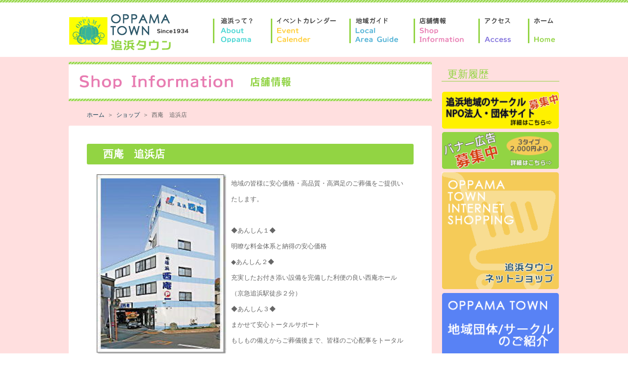

--- FILE ---
content_type: text/html
request_url: http://www.oppama-town.com/shopinformation/0468690024/
body_size: 3328
content:
<!DOCTYPE HTML>
<html>
<head>
<meta http-equiv="Content-Type" content="text/html; charset=UTF-8" />
<meta name="author" content="おっぱまタウン｜神奈川県横須賀市追浜地区タウン情報サイト" />
<meta name="keywords" content="横須賀市,横須賀,追浜,おっぱま,商盛会,商店街,おっぱまタウン,追浜タウン,追浜こみゅに亭,こみゅに亭カフェ,追浜ワイナリー,おっぱまワイン,追浜ワイン" />
<meta name="description" content="神奈川県横須賀市追浜地区のタウン情報サイトです。「横須賀おっぱまワイン」のネット販売も行っています" />
<meta name="viewport" content="width=device-width,initial-scale=1">
<title>おっぱまタウン｜神奈川県横須賀市追浜地区タウン情報サイト</title>
<link rel="stylesheet" media="all" href="https://oppama-town.com/styles.css" type="text/css" />
<link rel="stylesheet" type="text/css" media="all" href="https://oppama-town.com/stylebasic.css">
<link rel="alternate" type="application/atom+xml" title="Recent Entries" href="https://oppama-town.com/atom.xml" />
<script type="text/javascript" src="https://oppama-town.com/mt.js"></script>
<script type="text/javascript" src="https://oppama-town.com/js/changeimg.js"></script>
<script type="text/javascript" src="https://ajax.googleapis.com/ajax/libs/jquery/1.8.1/jquery.min.js"></script>
<script type="text/javascript" src="https://oppama-town.com/js/mailform.js"></script>
<script type="text/javascript" src="https://oppama-town.com/js/pagetop2.js"></script>
<script type="text/javascript" src="https://oppama-town.com/js/jquery.matchHeight.js"></script>
<!--[if lt IE 9]>
<script src="http://ie7-js.googlecode.com/svn/version/2.1(beta4)/IE9.js"></script>
<script src="https://oppama-town.com/js/html5shiv.js"></script>
<script src="https://oppama-town.com/js/mediaqueries.js"></script>
<script src="https://oppama-town.com/js/respond.js"></script>
<![endif]-->
<script src="https://oppama-town.com/js/jquery.fs.naver.js"></script>
<script type="text/javascript">
$(function(){
$('.js-matchHeight').matchHeight();
 });

$(function(){
$("nav").naver({
animated: true, //メニュー表示に動きを付けるか
labelClosed: "メニュー", //メニューが閉じている時の見出し
labelOpen: "閉じる" //メニューが開いている時の見出し
 });
});

</script>

</head>

<body>
<div id="header" class="clearfix">
<div id="headerlogo"><a href="https://oppama-town.com/"><img src="https://oppama-town.com/img/images/menu_01.png" width="100%" class="mobilelogo"  alt="追浜タウン" /></a></div>
<!-- ロゴ -->


<div id="headerin">

<ul id="topmiddlemenu">
<li class="topmiddlemenu1"><a href="https://oppama-town.com/"><img src="https://oppama-town.com/img/images/menu_01.png" width="100%"  alt="追浜タウン" /></a></li>
<li class="topmiddlemenu2"><a href="https://oppama-town.com/oppama.html"><img src="https://oppama-town.com/img/images/menu_02.png" width="100%"  alt="追浜って？" /></a></li>
<li class="topmiddlemenu3"><a href="https://oppama-town.com/calender/"><img src="https://oppama-town.com/img/images/menu_03.png" width="100%"  alt="イベントカレンダー" /></a></li>
<li class="topmiddlemenu4"><a href="https://oppama-town.com/guide/"><img src="https://oppama-town.com/img/images/menu_04.png" width="100%"  alt="地域ガイド" /></a></li>
<li class="topmiddlemenu5"><a href="https://oppama-town.com/shop/"><img src="https://oppama-town.com/img/images/menu_05.png" width="100%"  alt="店舗情報" /></a></li>
<li class="topmiddlemenu6"><a href="https://oppama-town.com/access.html"><img src="https://oppama-town.com/img/images/menu_06.png" width="100%"  alt="アクセス" /></a></li>
<li class="topmiddlemenu7"><a href="https://oppama-town.com/"><img src="https://oppama-town.com/img/images/menu_07.png" width="100%"  alt="ホーム" /></a></li>
</ul>


</div>
<!-- end　headertbl02 -->
</div>
<div id="main" class="clearfix">

<div id="menubackgroundformobile">
<div id="mainmenuformobile" class="clearfix">
<nav>
<ul class="naviul">
<li><i class="fa fa-chevron-circle-right"></i><a href="https://oppama-town.com/">ホーム</a></li>
<li><i class="fa fa-chevron-circle-right"></i><a href="https://oppama-town.com/oppama.html">追浜って？</a></li>
<li><i class="fa fa-chevron-circle-right"></i><a href="https://oppama-town.com/calender/">イベントカレンダー</a></li>
<li><i class="fa fa-chevron-circle-right"></i><a href="https://oppama-town.com/guide/">地域ガイド</a></li>
<li><i class="fa fa-chevron-circle-right"></i><a href="https://oppama-town.com/shop/">店舗情報</a></li>
<li><i class="fa fa-chevron-circle-right"></i><a href="https://oppama-town.com/access.html">アクセス</a></li>
</ul>
</nav>
</div></div>

<div class="contents" class="clearfix">
<div id="maincontentsleft">
<img src="https://www.oppama-town.com/shopinformation/img/title-shopinformation.png" width="100%"  alt="店舗情報" /><br />

<div class="pankuzubg">
<div class="pankuzulist"><a href="http://www.oppama-town.com/">ホーム</a>&nbsp;&nbsp;＞&nbsp;&nbsp;<a href="https://www.oppama-town.com/shopinformation/0468690024/">ショップ</a>&nbsp;&nbsp;＞&nbsp;&nbsp;西庵　追浜店</div></div><!-- パンくずここまで -->
<div id="leftwaku">
<h2>西庵　追浜店</h2>



<div class="shopsetsumei">

<img src="https://www.oppama-town.com/shopinformation/0468690024/images/8690024_1.jpg" alt="基本情報" class="imagewidth264" width="50%" />

<span class="fontshopmaintext">
<p><span>地域の皆様に安心価格・高品質・高満足のご葬儀をご提供いたします。</span><br /><br /><span>◆あんしん１◆</span><br /><span>明瞭な料金体系と納得の安心価格</span><br /><span>◆あんしん２◆ </span><br /><span>充実したお付き添い設備を完備した利便の良い西庵ホール　（京急追浜駅徒歩２分）</span><br /><span>◆あんしん３◆</span><br /><span>まかせて安心トータルサポート</span><br /><span>もしもの備えからご葬儀後まで、皆様のご心配事をトータルにサポートいたします。</span><br /><br /><span>常時、ご相談、ご見学承っております。</span><br /><br /><span>ISO9001　品質保証の国際規格認証取得</span><br /><span>神奈川県個人情報取扱業務登録済</span><br /><span>「守ります。あなたの情報」</span></p>
<p><span><img alt="8690024_2.jpg" src="/shopinformation/0468690024/images/8690024_2.jpg" width="213" height="163" class="mt-image-none" spfieldtype="null" /><img alt="8690024_3.jpg" src="/shopinformation/0468690024/images/8690024_3.jpg" width="213" height="163" class="mt-image-none" spfieldtype="null" /></span></p>
</span>
</div><br />
<span class="fonttitle1">店舗情報</span><br />
<table class="shoptable" cellpadding="0" cellspacing="0">
<tr><td class="shoptableleft">営業時間</td><td>24時間</td></tr>
<tr><td class="shoptableleft">定休日</td><td>無休</td></tr>
<tr><td class="shoptableleft">駐車場</td><td>17台</td></tr>



<tr><td class="shoptableleft">住所</td><td>神奈川県横須賀市追浜本町1-14-2</td></tr>
<tr><td class="shoptableleft">電話番号</td><td>046-869-0024</td></tr>
<tr><td class="shoptableleft">ＦＡＸ番号</td><td>046-869-0124</td></tr>
<tr><td class="shoptableleft">ホームページ</td><td><a href="http://www.saian.co.jp/" rel="window">http://www.saian.co.jp/</a></td></tr>
<tr><td class="shoptableleft">お問い合せ e-mail</td><td><a href="mailto:garasu.art.toc@nifty.com" rel="window">anshin@saian.co.jp</a></td></tr>
</table>
<br />

<div class="shopsetsumei">

</div>


</div><!-- leftwaku -->
</div><!-- end maincontentsleft -->
<div id="maincontentsright">
<span class="fonttitle1">更新履歴</span><br />
<div class="eachmenu">

</div>

<ul id="banaul">
<li><a href="https://oppama-town.com/groupbosyu.html"><img src="https://oppama-town.com/img/bana-gpboshu.png" alt="バナー広告募集中" width="100%" /></a></li>
<li><a href="https://oppama-town.com/banaboshu.html"><img src="https://oppama-town.com/img/bana-boshu.png" alt="バナー広告募集中" width="100%" /></a></li>
<li><a href="https://oppama-town.com/shopping/"><img src="https://oppama-town.com/img/bana-netshop.png" alt="追浜タウンネットショップ" width="100%" /></a></li>
<li><a href="https://oppama-town.com/group.html"><img src="https://oppama-town.com/img/bana-grp.png" alt="団体紹介" width="100%" /></a></li>
<li><a href="https://oppama-town.com/comunitei/"><img src="https://oppama-town.com/img/bana-comunity.png" alt="コミュニ亭" width="100%" /></a></li>
<li><a href="https://oppama-town.com/wine/"><img src="https://oppama-town.com/img/bana-wine.png" alt="追浜ワイン" width="100%" /></a></li>

</div><!-- end maincontentsright -->
</div><!-- end contents -->
</div>

<div id="footer" class="clearfix">
<div id="footerin">
<a href="https://oppama-town.com/letter/">おっぱま便り</a>　｜　<a href="https://oppama-town.com/event/">イベント</a>　｜　<a href="https://oppama-town.com/update/">お知らせ</a>　｜　<a href="https://oppama-town.com/access.html">アクセス</a>　｜　<a href="https://oppama-town.com/calender/">年間イベントカレンダー</a><br />
<a href="https://oppama-town.com/oppama.html">追浜って？</a>　｜　<a href="https://oppama-town.com/guide/">地域ガイド</a>　｜　<a href="https://oppama-town.com/shop/">店舗情報</a>　｜　<a href="https://oppama-town.com/shopping/">ネットショップ</a><br />
<a href="https://oppama-town.com/wine/">おっぱまワイン</a>　｜　<a href="https://oppama-town.com/comunitei/">こみゅに亭カフェ</a>　｜<a href="https://oppama-town.com/member/">追浜商盛会会員専用</a>　｜　<a href="https://oppama-town.com/links/">リンク</a></div>
</div>
<!-- end フッター -->
<div id="footer2">
<img src="https://oppama-town.com/img/logo2.png" width="100%" class="logobottom" /><br />
Copyright&copy;2016.Oppama Town All Rights Reserved. Designed by <a href="http://bluediamond.jp" target="_blank">BlueDiamond</a></div>
<!-- ページアップ -->
<div id="tothepagetop" class="clearfix"><a href="#header"><img src="https://oppama-town.com/img/pagetop_off.png" width="50" height="50" alt="ページの上に戻る" /></a></div>

<script type="text/javascript" src="https://oppama-town.com/newdate.js"></script>
</body></html>


--- FILE ---
content_type: text/css
request_url: https://oppama-town.com/styles.css
body_size: 646
content:
@charset "utf-8";
/* =======================================

	 CSS 
	
	 (C)Blue Diamond.

 ======================================= */

@import "stylebasic.css";
@import "stylemobile.css";

ul.nendo {
margin: 0;
padding: 0;
list-style-type: none;
}

ul.nendo li {
float: left;
width: 8em;
margin-right: 5px;
padding: 2px;
border: 1px #ffb366 solid;
background-color: #fffdee;
text-align: center;
}
.clear { clear:both; }  

.red{
color:red;
}

.movie-wrap {
    position: relative;
    padding-bottom: 56.25%;
    padding-top: 30px;
    height: 0;
    overflow: hidden;
text-indent:100%;
white-space:nowrap;
overflow:hidden;
}
 
.movie-wrap iframe {
    position: absolute;
    top: 0;
    left: 0;
    width: 100%;
    height: 100%;
}

--- FILE ---
content_type: text/css
request_url: https://oppama-town.com/stylebasic.css
body_size: 4457
content:
@charset "utf-8";
/* =======================================

	 CSS 
	
	 (C)Blue Diamond.

 ======================================= */

@media print, screen and (min-width: 640px){

.new{
display:none;
}

/*----メイン----*/
html{  
    margin: 0;  
    padding: 0;  
    height: 100%;  
}  


body {
	color:#000000;
	background-color:#ffffff;
	font-size:13px;
	margin-top:0px;
	margin-bottom:0px;
	margin-right:auto;
	margin-left:auto;
	text-align:center;
	font-family: verdana, "ヒラギノ角ゴ Pro W3", "Hiragino Kaku Gothic Pro", "ＭＳ Ｐゴシック", "MS PGothic",Sans-Serif;
	background:url("img/bg-top.png") repeat-x center top;
	}
			
a:link {	color:#124053;
	text-decoration: none;
	}

a:visited {color: #2c5769; 
	text-decoration: none;
	}
a:active {color: color:#f5e71f;
	 text-decoration: none;
	 }
a:hover	{color: #f5e71f;
	text-decoration: none;
	}
img{
	border:0;
	}
img a{
	border:0;
	}
body a:hover img{
	opacity: 0.7;
	 filter: alpha(opacity=70);
	 -ms-filter: "alpha(opacity=70)";	
	}

/*--ヘッダー--*/
#header{
	display:block;
	text-align:center;
	margin-right:auto;
	margin-left:auto;
	padding:0px;
	margin-top:0px;
	}

/*-- ヘッダーロゴ --*/
#headerlogo{
	visibility:hidden;
	height:0;width:0;
	}
#headerin{
	clear:both;
	display:block;
	max-width:1000px;
	width:80%;
	margin-right:auto;
	margin-left:auto;
	margin-top:1%;
	margin-botom:1%;
	}
ul#topmiddlemenu{
	display:inline;
	max-width:1000px;
	width:100%;
	list-style-type:none;
	marker-offset:0px;
	margin-right:auto;
	margin-left:auto;
	padding:0px;
	}
ul#topmiddlemenu li.topmiddlemenu1{
	float:left;
	display:block;
	width:29%;margin:0%;padding:0px;
	}
ul#topmiddlemenu li.topmiddlemenu2{
	float:left;
	display:block;
	width:12%;margin:0%;padding:0px;
	}
ul#topmiddlemenu li.topmiddlemenu3{
	float:left;
	display:block;
	width:16%;margin:0%;padding:0px;
	}
ul#topmiddlemenu li.topmiddlemenu4{
	float:left;
	display:block;
	width:13%;margin:0%;padding:0px;
	}
ul#topmiddlemenu li.topmiddlemenu5{
	float:left;
	display:block;
	width:13.5%;margin:0%;padding:0px;
	}
ul#topmiddlemenu li.topmiddlemenu6{
	float:left;
	display:block;
	width:10%;margin:0%;padding:0px;
	}
ul#topmiddlemenu li.topmiddlemenu7{
	float:left;
	display:block;
	width:6.5%;margin:0%;padding:0px;
	}

/*-- メインイメージ --*/
/*-- WideSlider --*/		 
#container {
	clear:both;
	width: 100%;
	text-align: center;
	overflow:hidden;
	}

.wideslider {
    width: 100%;
    text-align: left;
	margin: 0px;
	padding: 0px;
    position: relative;
    overflow: hidden;
}
 
.wideslider ul,
.wideslider ul li {
    float: left;
    display: inline;
    overflow: hidden;
	margin: 0px;
	padding: 0px;
}
 
.wideslider ul li img {
    width: 100%;
    display: none;
	margin: 0px;
	padding: 0px;
    overflow: hidden;
}
 
.wideslider_base {
    top: 0;
    position: absolute;
}
.wideslider_wrap {
    top: 0;
    position: absolute;
    overflow: hidden;
 
}
.slider_prev,
.slider_next {
    top: 0;
    overflow: hidden;
    position: absolute;
    z-index: 100;
    cursor: pointer;
}
.slider_prev {background: #fff url(img/prev.jpg) no-repeat right center;}
.slider_next {background: #fff url(img/next.jpg) no-repeat left center;}
 
.pagination {
	top:auto;
    bottom: 30px;
    left: 0;
    width: 100%;
    height: 10px;
    text-align: center;
    position: absolute;
    z-index: 200;
}
 
.pagination a {
    margin: 0 5px;
    width: 10px;
    height: 10px;
    display: inline-block;
    overflow: hidden;
    background: #ffffff;
	border-radius: 5px;		/* CSS3草案 */
	-webkit-border-radius: 5px;	/* Safari,Google Chrome用 */
	-moz-border-radius: 5px;	/* Firefox用 */
	}
.pagination a.active {
    filter:alpha(opacity=100)!important;
    -moz-opacity: 1!important;
    opacity: 1!important;
}
 
 
/* =======================================
    ClearFixElements
======================================= */
.wideslider ul:after {
    content: ".";
    height: 0;
    clear: both;
    display: block;
    visibility: hidden;
	}
 
.wideslider ul {
    display: inline-block;
    overflow: hidden;
}
/*----- For Mobile  ----*/
#menubackgroundformobile{
	visibility:hidden;
	width:0px;height:0px;
	padding:0px;
	margin:0px;
	}
#mainmenuformobile{
	visibility:hidden;
	width:0px;height:0px;
	display:inline;
	text-align:center;
	margin:0px;
	padding:0px;
	}
ul#topmainmenuformobile{
	visibility:hidden;
	width:0px;height:0px;
	display:inline;
	list-style-type:none;
	marker-offset:0px;
	margin:0px;
	padding:0px;
	}
ul#topmainmenuformobile li{
	visibility:hidden;
	width:0px;height:0px;
	display:block;
	margin:0px;
	padding:0px;
	}
nav{
	visibility:hidden;
	width:0px;height:0px;
	}
/*-- メインイメージ --*/

#main{
	clear:both;
	width:100%;
	text-align:center;
	margin-top:0px;
	margin-right:auto;
	margin-left:auto;
	margin-bottom:0px;
	padding: 0px;
	border:0px;overflow:hidden;
	/*--background:#fcf7eb;--*/
	background:#ffdfdf;
	}
	
/*-- コンテンツ --*/
.contents{
	clear:both;
	display:block;
	max-width:1000px;
	width:80%;
	text-align:left;
	margin-right:auto;
	margin-left:auto;
	margin-top:0px;
	margin-bottom:0px;
	padding:0px;overflow:hidden;
	}

#maincontentsleft{
	float:left;
	display:block;
	width: 74%;
	margin:1% 1% 1% 0%;
	padding:0%;
	text-align:center;
	font-size:13px;
	line-height:2;
	}

#maincontentsright{
	float:right;
	width:24%;
	margin:1% 0%;
	padding:0%;
	text-align:center;
	min-width:180px;
	}

/*-- トップページコンテンツcenter&right --*/
ul#banaul{
	display:inline;
	width:100%;
	list-style-type:none;
	marker-offset:0px;
	margin-right:auto;
	margin-left:auto;
	padding:0px;
	}
ul#banaul li{
	width:100%;
	display:block;
	margin-bottom:1%;
	padding:0px;
	}
	
.item{
	float:left;
	display:block;
	width: 31%;
	margin:1%;
	border:solid 1px #cccccc;
	background:#ffffff;
	border-radius: 3px;
	-webkit-border-radius: 3px;
	-moz-border-radius: 3px;
  }
.shop1{
	margin:2%;
	text-align:left;
	}
.shoptitle{
	font-size:16px;
	color:#999999;
	text-align:left;
	margin:1%;
	font-family:"bokutachi";
	}
.shopsetsumei{
	line-height:2;
	margin:1%;
	color:#666666;
	}
.shopshousai{
	float:right;
	background:#92d443;
	color:#ffffff;
	padding:1px 4px;
	border-radius: 3px;
	-webkit-border-radius: 3px;
	-moz-border-radius: 3px;
	margin:1%;
	}
 a:hover .shopshousai{
	float:right;
	background:#f5e71f;
	color:#ffffff;
	padding:1px 4px;
	border-radius: 3px;
	-webkit-border-radius: 3px;
	-moz-border-radius: 3px;
	margin:1%;
	}
.shopkensaku{
	float:left;
	width:48%;
	margin:0.5% 1%;
	}
#shopkensakuwaku{
	clear:both;
	display:block;
	overflow:hidden;
	}
#topwaku{
	clear:both;
	display:block;
	margin-bottom:2%;
	}
.item2{
	float:left;
	display:block;
	width: 48%;
	margin:0.5% 1%;
	background:#ffffff;
	border-radius: 3px;
	-webkit-border-radius: 3px;
	-moz-border-radius: 3px;
  }
.item2in{
	margin:3% 5%;
	text-align:left;}
.shousai a{
	float:right;
	color:#ff9933;
	font-family:"bokutachi";
	font-size:14px;
	margin:2%;
	}
.shousai2 a{
	float:right;
	color:#92d443;
	font-family:"bokutachi";
	font-size:14px;
	margin:2%;
	}
.shousai3 a{
	float:right;
	color:#de7070;
	font-family:"bokutachi";
	font-size:14px;
	margin:2%;
	}
.shousai4 a{
	float:right;
	color:#57b6bc;
	font-family:"bokutachi";
	font-size:14px;
	margin:2%;
	}
.shousai5 a{
	float:right;
	color:#666666;
	font-family:"bokutachi";
	font-size:14px;
	margin:2%;
	}
.shousai a:hover,.shousai2 a:hover,.shousai3 a:hover,.shousai4 a:hover,.shousai5 a:hover{
	color: #f5e71f;
	text-decoration: none;
	}
hr.topeventhr{
	width:100%;height:0px;
	border-top:dotted 1px #cccccc;
	border-bottom:0px;
	}	
/*-- 履歴 --*/
#rirekibg{
	clear:both;
	display:block;
	overflow:hidden;
	width:96%;
	text-align:center;
	margin:2% auto ;
	padding:1%;
	background-color:#ffffff;
	}

.rireki{
	clear:both;
	display:block;
	width:100%;
	text-align:left;
	margin-left:auto;margin-right:auto;margin-bottom:1%;
	padding-bottom:1%;overflow:hidden;
	border-bottom:solid 1px #cccccc;
	}
.rireki2{
	clear:both;
	display:block;
	width:100%;
	text-align:left;
	margin-left:auto;margin-right:auto;margin-bottom:1%;
	padding-bottom:1%;overflow:hidden;
	border-bottom:solid 1px #cccccc;
	}
.rirekileft{
	float:left;
	display:block;
	line-height:2;
	text-align:left;
	padding:5px 5px 5px 30px;
	}
	
.rirekiright{
	float:right;
	display:block;
	width:72%;
	line-height:2;
	padding:5px;
	}
.rirekiborder{
	clear:both;
	width:100%;
	text-align:left;
	margin-left:10px;margin-right:10px;
	margin-bottom:10px;
	border-bottom:dotted 1px #70d6e8;
	}

.textright{
	clear:both;
	text-align:right;
	padding:0px;
	margin-left:auto;
	}
/*-- 追浜って？ --*/
table#oppamatbl{
	width:80%;
	margin-right:auto;
	margin-left:auto;
	}
table#oppamatbl td{
	padding:5px;
	text-align:left;
	border-bottom:dotted 1px #cccccc;
	}
table#oppamatbl td.oppamatbleleft{
	width:30%;
	}
table#oppamatbl2{
	width:90%;
	margin-right:auto;
	margin-left:auto;
	margin-top:10px;margin-bottom:10px;
	}
table#oppamatbl2 td{
	padding:5px;
	text-align:left;
	border-bottom:dotted 1px #cccccc;
	}
table#oppamatbl2 td.oppamatbl2title{
	padding:5px;
	text-align:left;
	background:#43d4d2;
	}
#leftwaku{
	clear:both;
	width:90%;
	margin:10px auto;
	padding:5%;
	background:#ffffff;
	text-align:center;
	border-radius: 3px;
	-webkit-border-radius: 3px;
	-moz-border-radius: 3px;
	overflow:hidden;
	}
ul#rightmenu{
	display:inline;
	width:100%;
	list-style-type:none;
	marker-offset:0px;
	margin-right:auto;
	margin-left:auto;
	padding:0px;
	}
ul#rightmenu li{
	width:100%;
	display:block;
	margin-bottom:10px;
	padding:0;
	}
.eachtitlemenuenglish{
	font-size:11px;
	color:#f8e2a7;
	font-family:"bokutachi";
	}

.eachmenu{
	background:#ffffff;
	color:#000000;
	text-align:left;
}

ul#rightmenu li.eachmenutitle a{
	width:90%;
	display:block;
	margin-bottom:10px;
	padding:5%;
	font-family:"bokutachi";
	font-size:15px;
	text-align:left;
	border-radius:3px;
	-webkit-border-radius: 3px;
	-moz-border-radius: 3px;
	background:#43d4d2;
	color:#ffffff;
	}

ul#rightmenu li.eachmenu a{
	width:89%;
	display:block;
	margin-bottom:10px;
	padding:5%;
	font-family:"bokutachi";
	font-size:15px;
	text-align:left;
	border-radius:3px;
	-webkit-border-radius: 3px;
	-moz-border-radius: 3px;
	border:solid 1px #f5cb58;
	background:#ffffff;
	color:#43d4d2;
	}
ul#rightmenu li.eachmenu a:hover{
	width:89%;
	display:block;
	margin-bottom:10px;
	padding:5%;
	font-family:"bokutachi";
	font-size:15px;
	text-align:left;
	border-radius:3px;
	-webkit-border-radius: 3px;
	-moz-border-radius: 3px;
	border:solid 1px #f5cb58;
	background:#f5cb58;
	color:#43d4d2;
	}
ul#rightmenu li.eachmenutitle2 a{
	width:90%;
	display:block;
	margin-bottom:10px;
	padding:5%;
	font-family:"bokutachi";
	font-size:15px;
	text-align:left;
	border-radius:3px;
	-webkit-border-radius: 3px;
	-moz-border-radius: 3px;
	background:#ffcc33;
	color:#ffffff;
	}
ul#rightmenu li.eachmenutitle3 a{
	width:90%;
	display:block;
	margin-bottom:10px;
	padding:5%;
	font-family:"bokutachi";
	font-size:15px;
	text-align:left;
	border-radius:3px;
	-webkit-border-radius: 3px;
	-moz-border-radius: 3px;
	background:#4aafd4;
	color:#ffffff;
	}
ul#rightmenu li.eachmenutitle4 a{
	width:90%;
	display:block;
	margin-bottom:10px;
	padding:5%;
	font-family:"bokutachi";
	font-size:15px;
	text-align:left;
	border-radius:3px;
	-webkit-border-radius: 3px;
	-moz-border-radius: 3px;
	background:#e87cb2;
	color:#ffffff;
	}
.eachtitlemenuenglish2{
	font-size:11px;
	color:#ffffff;
	font-family:"bokutachi";
	}

.eachcontents{
	clear:both;
	width:90%;
	display:block;
	border:solid 1px #f5cb58;
	padding:10px;
	border-radius:3px;
	-webkit-border-radius: 3px;
	-moz-border-radius: 3px;
	overflow:hidden;
	margin:10px auto;text-align:left;
	}
.eachcontentstitle{
	font-size:15px;
	font-family:"bokutachi";
	border-bottom:1px solid #cccccc;
	color:#339999;
	}
.leftwakusetsumei{
	text-align:left;
	line-height:2;
	}

ul.rekishiphotoul{
	clear:both;
	display:inline;
	width:100%;
	height:auto;
	list-style-type:none;
	marker-offset:0px;
	margin-right:auto;
	margin-left:auto;
	padding:0px;
	background:#fff8e4;
	}
ul.rekishiphotoul li{
	float:left;
	width:23%;
	padding:1%;
	display:block;
	margin-left:auto;margin-right:auto;
	color:#666666;
	overflow:hidden;
		}

/*-- 追浜スタンプ --*/
ul.oppamastampul{
	clear:both;
	display:inline;
	width:100%;
	height:auto;
	list-style-type:none;
	marker-offset:0px;
	margin-right:auto;
	margin-left:auto;
	padding:0px;overflow:hidden;
	}
ul.oppamastampul li{
	float:left;
	width:31%;
	padding:1%;
	display:block;
	margin-left:auto;margin-right:auto;
	color:#666666;
	overflow:hidden;
		}
img.oppamastampimg{
	max-width:142px;
	}
/*-- イベントスケジュール --*/
ul.eventscheduleul{
	clear:both;
	display:inline;
	width:100%;
	height:auto;
	list-style-type:none;
	marker-offset:0px;
	margin-right:auto;
	margin-left:auto;
	padding:0px;
	background:#fff8e4;
	}
ul.eventscheduleul li{
	float:left;
	width:23%;
	padding:1%;
	display:block;
	margin-left:auto;margin-right:auto;
	color:#666666;
	overflow:hidden;
	}
.eacheventschedule{
	display:block;
	padding:5px 20px;
	background:#ffcc33;
	color:#ffffff;
	font-family:"bokutachi";
	border-radius:3px;
	-webkit-border-radius: 3px;
	-moz-border-radius: 3px;
	float:left;
	}

/*-- ワイン --*/
ul.wineul{
	clear:both;
	display:inline;
	width:100%;
	height:auto;
	list-style-type:none;
	marker-offset:0px;
	margin-right:auto;
	margin-left:auto;
	padding:0px;
	background:#fff8e4;
	}
ul.wineul li{
	float:left;
	width:20%;
	padding:1%;margin:1%;
	display:block;
	color:#666666;
	overflow:hidden;
	text-align:left;
	border:solid 1px #cccccc;
	background:#ffffff;
	border-radius: 3px;
	-webkit-border-radius: 3px;
	-moz-border-radius: 3px;
	}

/*-- こみゅに亭 --*/
ul.comuniteiul{
	clear:both;
	display:inline;
	width:100%;
	height:auto;
	list-style-type:none;
	marker-offset:0px;
	margin-right:auto;
	margin-left:auto;
	padding:0px;
	background:#fff8e4;
	}
ul.comuniteiul li{
	float:left;
	width:31%;
	padding:1%;
	display:block;
	margin-left:auto;margin-right:auto;
	color:#666666;
	overflow:hidden;
	}
.eachcomuniteititle{
	display:block;
	padding:5px 20px;
	background:#d5421a;
	color:#ffffff;
	font-family:"bokutachi";
	border-radius:3px;
	-webkit-border-radius: 3px;
	-moz-border-radius: 3px;
	float:left;
	}

/*-- イメージ --*/

img.imageright{
	float:right;
	margin:10px;
	}
img.imageright2{
	float:right;
	margin:10px;
	max-width:250px;
	}
img.imageleft{
	float:left;
	margin:10px;
	}
img.imagewidth198{
	max-width:198px;
	}
img.imagewidth129{
	max-width:129px;
	}
img.imagewidth138{
	max-width:138px;
	}
img.imagewidth650{
	max-width:650px;
	}
img.imagewidth180{
	max-width:180px;
	}
img.imagewidth234{
	max-width:234px;
	min-width:150px;
	}
img.imagewidth264{
	max-width:264px;
	margin:10px;
	float:left;
	clear:both;
	overflow:hidden;
	}
img.imagewidth213{
	max-width:213px;
	margin:10px;
	float:left;
	clear:both;
	overflow:hidden;
	}
img.imagewidth153{
	max-width:153px;
	margin:10px;
	clear:both;
	overflow:hidden;
	}
/*-- 店舗 --*/
.shopsetsumei{
	clear:both;
	margin:10px;
	line-height:2;
	text-align:left;
	overflow:hidden;
	}	
.youtube iframe{
  width: 100%;
max-width:560px;
margin:10px auto;
}
table.shoptable{
	width:90%;
	margin-right:auto;
	margin-left:auto;
	margin-top:10px;margin-bottom:10px;
	border-top:dotted 1px #cccccc;
	}
table.shoptable td{
	padding:5px;
	text-align:left;
	border-bottom:dotted 1px #cccccc;
	}
table.shoptable td.shoptableleft{
	width:25%;
	min-width:100px;
	padding:5px;
	text-align:left;
	background:#92d443;color:#ffffff;
	border-bottom:dotted 1px #ffffff;
	}
ul.eachishopphotoul{
	clear:both;
	display:inline;
	width:100%;
	height:auto;
	list-style-type:none;
	marker-offset:0px;
	margin-right:auto;
	margin-left:auto;
	padding:0px;
	background:#fff8e4;
	}
ul.eachishopphotoul li{
	float:left;
	width:31%;
	padding:1%;
	display:block;
	margin-left:auto;margin-right:auto;
	color:#666666;
	overflow:hidden;
		}

ul.eachishopphotoul2{
	clear:both;
	display:inline;
	width:100%;
	height:auto;
	list-style-type:none;
	marker-offset:0px;
	margin-right:auto;
	margin-left:auto;
	padding:0px;
	background:#fff8e4;
	}
ul.eachishopphotoul2 li{
	float:left;
	padding:1%;
	display:block;
	margin-left:auto;margin-right:auto;
	color:#666666;
	overflow:hidden;
		}

.fontshopmaintext{
	font-style:serif;
	line-height:2.5;}

	/*-- access --*/
ul.accessul{
	clear:both;
	display:inline;
	width:100%;
	height:auto;
	list-style-type:none;
	marker-offset:0px;
	margin-right:auto;
	margin-left:auto;
	padding:0px;
	background:#fff8e4;
	}
ul.accessul li{
	float:left;
	width:48%;
	padding:1%;
	display:block;
	margin-left:auto;margin-right:auto;
	color:#666666;
	overflow:hidden;
	}

/*-- リンク --*/
table.tablelink{
	width:90%;
	margin:10px auto;
	}
table.tablelink td{
	padding:5px;
	text-align:left;
	}
table.tablelink td.tablelinkleft{
	width:35%;
	margin-right:10px;
	}
/*-- ガイド --*/
table.guidetbl{
	width:90%;
	margin-right:auto;
	margin-left:auto;
	}
table.guidetbl td{
	padding:5px;
	text-align:left;
	border-bottom:dotted 1px #cccccc;
	}
table.guidetbl td.guidetblleft{
	width:40%;
	}
table.guidetbl td.guidetblcenter{
	width:30%;
	}
/*-- 名所 --*/
ul.meishoul{
	clear:both;
	display:inline;
	width:100%;
	height:auto;
	list-style-type:none;
	marker-offset:0px;
	margin-right:auto;
	margin-left:auto;
	padding:0px;
	background:#fff8e4;
	}
ul.meishoul li{
	float:left;
	width:40%;
	padding:1%;
	display:block;
	margin-left:auto;margin-right:auto;
	color:#666666;
	overflow:hidden;
	}
/*-- ネットショップ --*/
table.netshoppingtble{
	width:50%;
	margin-right:auto;
	margin-left:auto;
	}
table.netshoppingtble td{
	padding:5px;
	text-align:left;
	border-bottom:dotted 1px #cccccc;
	}
.cartniireru{
	float:right;
	margin:5px auto;
	}
/*-- 店舗 --*/
table.tenpotbl{
	width:65%;
	margin-right:auto;
	margin-left:auto;
	margin-top:10px;margin-bottom:10px;
	border-top:dotted 1px #cccccc;
	}
table.tenpotbl td{
	padding:5px;
	text-align:left;
	border-bottom:dotted 1px #cccccc;
	}
table.tenpotbl td.tenpotbleleft{
	width:30%;
	padding:5px;
	text-align:left;
	border-bottom:dotted 1px #cccccc;
	}
.eachsubtitle{
	font-size:11px;
	color:#999999;
	}
.omiseshousai{
	background:#e87cb2;
	color:#ffffff;
	padding:5px;
	border-radius:3px;
	-webkit-border-radius: 3px;
	-moz-border-radius: 3px;
	float:right;}
.tenpoeachcontents{
	clear:both;
	width:90%;
	display:block;
	border:solid 1px #f5cb58;
	padding:10px;
	border-radius:3px;
	-webkit-border-radius: 3px;
	-moz-border-radius: 3px;
	overflow:hidden;
	margin:10px auto;text-align:left;
	line-height:1.1;
	}
/*-- map --*/
.ggmap {
position: relative;
padding-bottom: 56.25%;
padding-top: 30px;
height: 0;
overflow: hidden;
}
 
.ggmap iframe,
.ggmap object,
.ggmap embed {
position: absolute;
top: 0;
left: 0;
width: 100%;
height: 100%;
}
/*-- 店名検索 --*/
table.tenmeitble{
	width:90%;
	margin-right:auto;
	margin-left:auto;
	}
table.tenmeitble td{
	padding:5px;
	text-align:left;
	border-bottom:dotted 1px #cccccc;
	}
table.tenmeitble td.tenmeitble1{
	width:10%;
	}
table.tenmeitble td.tenmeitble2{
	width:40%;
	}
/*-- 業種検索 --*/
ul#gyoushuul{
	clear:both;
	display:block;
	width:90%;
	height:auto;
	list-style-type:none;
	marker-offset:0px;
	margin-right:auto;
	margin-left:auto;
	padding:0px;
	overflow:hidden;
	}
ul#gyoushuul li{
	float:left;
	padding:1%;
	display:block;
	overflow:hidden;
	}
/*-- 店舗検索 --*/
ul.shopshoukaiul{
	clear:both;
	display:block;
	width:90%;
	height:auto;
	list-style-type:none;
	marker-offset:0px;
	margin-right:auto;
	margin-left:auto;
	padding:0px;
	overflow:hidden;
	}
ul.shopshoukaiul li{
	float:left;
	width:31%;
	padding:1%;
	display:block;
	overflow:hidden;
	}

/*-- フォント --*/
h1{
	font-size:15px;
	font-weight:bold;
	color:#2e5056;
	background-color:#fff3ad;
	margin:5px;
	padding:7px;
	}
h2{
	font-family:"bokutachi";
	text-align:left;
	padding-left:5%;
	background:#92d443;
	color:#ffffff;
	font-size:16pt;
	width:95%;
	border-radius:3px;
	-webkit-border-radius: 3px;
	-moz-border-radius: 3px;
	box-shadow: 3px #a8c97f;
	margin:0px auto;
	line-height:2;
	clear:both;
	}
h3{
	font-size:22px;
	font-weight:bold;
	color:#999999;
	font-family:"bokutachi";
	text-align:left;
	}
.fontserif14{
	font-family:serif;
	font-size:14px;color:#92d443;
	}
.fonttitle1{
	display:block;
	font-family:"bokutachi";
	text-align:left;
	padding-left:5%;
	border-bottom: solid 1px #92d443;
	color:#92d443;
	font-size:16pt;
	width:95%;
	margin:10px auto 5px auto;
	overflow:hidden;
	}
.fonttitle3{
	display:block;
	font-family:"bokutachi";
	text-align:left;
	padding-left:5%;
	border-bottom: solid 1px #d88ab8;
	color:#cc3399;
	font-size:15pt;
	width:95%;
	margin:10px auto 5px auto;
	overflow:hidden;
	}
.textleft{
	text-align:left;
	}
.textleft2{
	text-align:left;
	font-size:15pt;
	}
.textright{
	float:right;
	margin-left:auto;margin-right:0;
	}
.fonttitle2{
	display:block;
	font-family:"bokutachi";
	text-align:left;
	padding-left:5%;
	border-bottom: solid 1px #92d443;
	color:#92d443;
	font-size:16pt;
	margin:5px auto;
	line-height:1;
	overflow:hidden;
	}
.fontpurple{
	display:block;
	font-family:"bokutachi";
	text-align:left;
	color:#8b329e;
	font-size:14pt;
	line-height:1.5;
	}
hr.winehr{
	clear:both;
	border-top:0px;border-left:0px;border-right:0px;
	border-bottom:dotted 1px #d8b7d6;
	height:0px;}
hr.winehr2{
	clear:both;
	border:0px;
	height:0px;}
.fontred{
	display:block;
	text-align:left;
	color:#cc0033;
	line-height:2;
	}

/*-- フッター --*/
#footer{
	clear:both;
	text-align:center;
	margin:0px;
	font-size:12px;
	line-height:2;
	color:#000000;
	width:100%;
	text-align:center;
	background:#c4e387;
	overflow:hidden;}
#footerin{
	width:100%;
	max-width:1000px;
	padding:2% 0% 3%;
	margin-right:auto;
	margin-left:auto;overflow:hidden;
	font-family:"bokutachi";
		}
#footer2{
	clear:both;
	text-align:center;
	margin:0px;
	font-size:12px;
	line-height:2;
	color:#ffffff;
	padding-top:10px;
	height:120px;
	width:100%;
	text-align:center;
	background:#c4e387;
	overflow:hidden;
	background:url("img/bg-bottom1.png") repeat-x center bottom;
	}
img.logobottom{
	max-width:300px;
	}

/*-- パンくず --*/
.pankuzubg{
	clear:both;
	display:block;
	width:100%;
	margin:1%;
	margin-right:auto;
	margin-left:auto;
	text-align:center;
	font-size:12px;
	color:#666666;
	}
.pankuzulist{
	width:90%;margin-right:auto;margin-left:auto;
	max-width:1000px;
	text-align:left;}	
	
/*-- ページトップ --*/
#tothepagetop{
position:fixed;
right:5px;
bottom:10px;
display:block;
width:50px;
height:50px;
margin:0px;
padding:0px;
}

/*-- クリア --*/
.clearfix:after{
	content:".";
	display:block;
	height:0;
	clear:both;
	visibility:hidden;
	}
.clearfix {
  min-height: 1px;
}

* html .clearfix {
  height: 1px;
}

* html .clearfix{ /* for IE */
	/*\*/height:1%;/* for WinIE*/
	display: inline-table;/* for MacIE*/
}

}


--- FILE ---
content_type: text/css
request_url: https://oppama-town.com/stylemobile.css
body_size: 4933
content:
@charset "utf-8";

/* =======================================

	 CSS for mobile
	
	 (C)Blue Diamond.

 ======================================= */

@media screen and (max-width:639px){
.new{
display:none;
}

/*----メイン----*/
html{  
    margin: 0;  
    padding: 0;  
    height: 100%;  
}  

body {
	color:#000000;
	background-color:#ffffff;
	font-size:13px;
	margin-top:0px;
	margin-bottom:0px;
	margin-right:auto;
	margin-left:auto;
	text-align:center;
	font-family: verdana, "ヒラギノ角ゴ Pro W3", "Hiragino Kaku Gothic Pro", "ＭＳ Ｐゴシック", "MS PGothic",Sans-Serif;
	background:url("img/bg-top.png") repeat-x center top;
	width:100%;
	}
			
a:link {	color:#124053;
	text-decoration: none;
	}

a:visited {color: #2c5769; 
	text-decoration: none;
	}
a:active {color: color:#f5e71f;
	 text-decoration: none;
	 }
a:hover	{color: #f5e71f;
	text-decoration: none;
	}
img{
	border:0;
	}
img a{
	border:0;
	}
img a:hover{
	border:0;
			opacity: 0.7;
	 filter: alpha(opacity=70);
	 -ms-filter: "alpha(opacity=70)";	

	}
/*--ヘッダー--*/
#header{
	display:block;
	width:100%;
	text-align:center;
	margin-right:auto;
	margin-left:auto;
	padding:0px;
	}

/*-- ヘッダーロゴ --*/
#headerin{
	display:block;
	visibility:hidden;
	width:0;height:0;
	margin:auto;padding:left;
	}


	
	
/*-- メニュー --*/

ul#topmiddlemenu{
	visibility:hidden;
	display:inline;
	width:0;height:0;
	height:auto;
	list-style-type:none;
	marker-offset:0px;
	margin-right:auto;
	margin-left:auto;
	padding:0px;
	}
ul#topmainmenu li{
	width:100%;
	display:block;
	margin:0px;
	padding:0px;
	}

/*----- For Mobile  ----*/
#menubackgroundformobile{
	width:100%;
	text-align:center;
	padding:0px;
	margin-top:0px;
	}
#mainmenuformobile{
	display:block;
	width:100%;
	text-align:center;
	margin-right:auto;
	margin-left:auto;
	padding:0px;
	}
nav{
	display:block;
	list-style-type:none;
	marker-offset:0px;
	margin-right:auto;
	margin-left:auto;
	padding:0px;
	text-align:left;
	}
	
ul#topmainmenuformobile li a{
	color:#000000;}
ul#topmainmenuformobile li a:hover{
	color:#ffffff;}
	
ul.naviul{
	clear:both;
	display:inline;
	width:100%;
	height:auto;
	list-style-type:none;
	marker-offset:0px;
	margin-right:auto;
	margin-left:auto;
	padding:0px;
	}
ul.naviul li{
	float:left;
	width:100%;
	padding:1%;
	display:block;
	margin-left:auto;margin-right:auto;
	background:#ccf19f;
	color:#666666;
		}
/* 
 * Navigation
 */

.naver {
  margin: 0;
}
.naver,
.naver *,
.naver *:before,
.naver *:after {
  box-sizing: border-box;
}
.naver-handle {
  width: 100%;
  background: #92d443;
  border: 1px solid #cccccc;
  color: #ffffff;
  cursor: pointer;
  display: none;
  font-size: 16px;
  margin: 0;
  padding: 10px 15px;
  position: relative;
  -webkit-user-select: none;
     -moz-user-select: none;
      -ms-user-select: none;
          user-select: none;
}
.naver-handle:after {
  height: 3px;
  width: 15px;
  position: absolute;
  top: 0;
  right: 15px;
  bottom: 0;
  background: #ffffff;
  box-shadow: 0 5px 0 #ffffff, 0 -5px 0 #ffffff;
  content: '';
  display: block;
  margin: auto 0;
}
.naver.open .naver-handle:after {
  width: 15px;
  height: 15px;
  background: transparent;
  border: none;
  box-shadow: none;
  color: #cccccc;
  content: "\00d7";
  font-size: 22px;
  font-weight: 700;
  line-height: 15px;
  text-align: center;
}
.naver-wrapper {
  border: none;
  height: auto;
  margin: 0;
  padding: 0;
}
.naver-container:after {
  clear: both;
  content: ".";
  display: block;
  height: 0;
  line-height: 0;
  visibility: hidden;
}
.naver.enabled .naver-handle {
  display: block;
}
.naver.enabled .naver-wrapper {
  height: 0px;
  overflow: hidden;
}
.naver.enabled .naver-container {
  background: #ffffff;
  border: 1px solid #cccccc;
  border-width: 0 1px 1px;
}
/*-- メインイメージ --*/
/*-- WideSlider --*/		 
#container {
	clear:both;
	width: 100%;
	text-align: center;
	overflow:hidden;
    position: relative;
	}

.wideslider {
    width: 100%;
    text-align: left;
	margin:10px 0px 0px 0px;
	padding: 0px;
    position: relative;
    overflow: hidden;
}
 
.wideslider ul,
.wideslider ul li {
    float: left;
    display: inline;
    overflow: hidden;
	margin: 0px;
	padding: 0px;
}
 
.wideslider ul li img {
    width: 100%;
    display: none;
	margin: 0px;
	padding: 0px;
    overflow: hidden;
}
 
.wideslider_base {
    top: 0;
    position: absolute;
}
.wideslider_wrap {
    top: 0;
    position: absolute;
    overflow: hidden;
 
}
.slider_prev,
.slider_next {
    top: 0;
    overflow: hidden;
    position: absolute;
    z-index: 100;
    cursor: pointer;
}
.slider_prev {background: #fff url(img/prev.jpg) no-repeat right center;}
.slider_next {background: #fff url(img/next.jpg) no-repeat left center;}
 
.pagination {
	top:auto;
    bottom: 30px;
    left: 0;
    width: 100%;
    height: 10px;
    text-align: center;
    position: absolute;
    z-index: 200;
}
 
.pagination a {
    margin: 0 5px;
    width: 10px;
    height: 10px;
    display: inline-block;
    overflow: hidden;
    background: #ffffff;
	border-radius: 5px;		/* CSS3草案 */
	-webkit-border-radius: 5px;	/* Safari,Google Chrome用 */
	-moz-border-radius: 5px;	/* Firefox用 */
	}
.pagination a.active {
    filter:alpha(opacity=100)!important;
    -moz-opacity: 1!important;
    opacity: 1!important;
}
 
 
/* =======================================
    ClearFixElements
======================================= */
.wideslider ul:after {
    content: ".";
    height: 0;
    clear: both;
    display: block;
    visibility: hidden;
	}
 
.wideslider ul {
    display: inline-block;
    overflow: hidden;
}


#headerlogo{
	clear:both;
	display:block;
	width:100%;
	text-align:center;
	margin-top:1%;margin-bottom:0%;
	margin-right:auto;margin-left:auto;}
img.mobilelogo{
	max-width:290px;
	}
/*-- メインイメージ --*/

#main{
	clear:both;
	width:100%;
	text-align:center;
	margin-top:0px;
	margin-right:auto;
	margin-left:auto;
	margin-bottom:0px;
	padding: 0px;
	border:0px;
	background:#fcf7eb;
	}

	
/*-- コンテンツ --*/
.contents{
	clear:both;
	display:block;
	width:100%;
	text-align:left;
	margin-right:auto;
	margin-left:auto;
	margin-top:1%;
	margin-bottom:0px;
	padding:0px;
	}
#maincontentslefttop{
	clear:both;
	overflow:hidden;
	display:block;
	width: 100%;
	line-height:2;
	margin:2%;
	padding:1%;
	text-align:center;
	font-size:12px;
	}

#maincontentsrighttop{
	clear:both;overflow:hidden;
	display:block;
	line-height:2;
	width:100%;
	font-size:12px;
	margin:2%;
	padding:1%;
	text-align:center;
	}
	
#maincontentsleft{
	display:inline;
	width:90%;
	margin:1% auto;
	}
#maincontentsright img{
	margin-bottom:1%;
	}


#maincontentsright{
	clear:both;overflow:hidden;
	line-height:0;
	width:90%;
	font-size:12px;
	margin-bottom:10px;
	margin-top:10px;
	margin-right:auto;
	margin-left:auto;
	text-align:center;
	}
ul#banaul{
	display:inline;
	width:100%;
	list-style-type:none;
	marker-offset:0px;
	margin-right:auto;
	margin-left:auto;
	padding:0px;
	}
ul#banaul li{
	float:left;
	width:48%;
	display:block;
	margin-bottom:1%;
	padding:0px;
	}


/*-- トップページコンテンツcenter&right --*/
.item{
	float:left;
	display:block;
	width: 46%;
	margin:1%;
	border:solid 1px #cccccc;
	background:#ffffff;
	border-radius: 3px;
	-webkit-border-radius: 3px;
	-moz-border-radius: 3px;
  }
.shop1{
	margin:2%;
	text-align:left;
	}
.shoptitle{
	font-size:16px;
	color:#999999;
	text-align:left;
	margin:1%;
	font-family:"bokutachi";
	}
.shopsetsumei{
	line-height:2;
	margin:1%;
	color:#666666;
	}
.shopshousai{
	float:right;
	background:#92d443;
	color:#ffffff;
	padding:1px 4px;
	border-radius: 3px;
	-webkit-border-radius: 3px;
	-moz-border-radius: 3px;
	margin:1%;
	}
 a:hover .shopshousai{
	float:right;
	background:#f5e71f;
	color:#ffffff;
	padding:1px 4px;
	border-radius: 3px;
	-webkit-border-radius: 3px;
	-moz-border-radius: 3px;
	margin:1%;
	}
.shopkensaku{
	float:left;
	width:48%;
	margin:0.5% 1%;
	}
#shopkensakuwaku{
	clear:both;
	display:block;
	}
#topwaku{
	clear:both;
	display:block;
	margin:1% auto;
	text-align:center;
	}
.item2{
	clear:both;
	display:block;
	width: 90%;
	margin:1% auto;
	background:#ffffff;
	border-radius: 3px;
	-webkit-border-radius: 3px;
	-moz-border-radius: 3px;
	overflow:hidden;
  }
.item2in{
	margin:3% 5%;
	text-align:left;}
.shousai a{
	float:right;
	color:#ff9933;
	font-family:"bokutachi";
	font-size:14px;
	margin:2%;
	}
.shousai2 a{
	float:right;
	color:#92d443;
	font-family:"bokutachi";
	font-size:14px;
	margin:2%;
	}
.shousai3 a{
	float:right;
	color:#de7070;
	font-family:"bokutachi";
	font-size:14px;
	margin:2%;
	}
.shousai4 a{
	float:right;
	color:#57b6bc;
	font-family:"bokutachi";
	font-size:14px;
	margin:2%;
	}
.shousai5 a{
	float:right;
	color:#666666;
	font-family:"bokutachi";
	font-size:14px;
	margin:2%;
	}
.shousai a:hover,.shousai2 a:hover,.shousai3 a:hover,.shousai4 a:hover,.shousai5 a:hover{
	color: #f5e71f;
	text-decoration: none;
	}
hr.topeventhr{
	width:100%;height:0px;
	border-top:dotted 1px #cccccc;
	border-bottom:0px;
	}	

	
/*-- 履歴 --*/
#rirekibg{
	clear:both;
	display:block;
	width:90%;
	text-align:center;
	margin:1% auto;
	padding:1%;
	background-color:#ffffff;
	}

.rireki{
	clear:both;
	display:block;
	width:100%;
	text-align:left;
	margin-left:auto;margin-right:auto;
	padding-top:1%;
	padding-bottom:1%;
	overflow:hidden;
	border-bottom:solid 1px #cccccc;
	}
.rireki2{
	clear:both;
	display:block;
	width:100%;
	text-align:left;
	margin-left:auto;margin-right:auto;
	padding-top:1%;
	padding-bottom:1%;
	overflow:hidden;
	border-bottom:solid 1px #cccccc;
	}
.rirekileft{
	float:left;
	display:block;
	line-height:2;
	text-align:left;
	padding:5px 5px 5px 30px;
	background:url("img/top-yajirushi2.png") no-repeat left top;
	}
	
.rirekiright{
	float:right;
	display:block;
	width:60%;
	line-height:2;
	padding:5px;
	}
.rirekiborder{
	clear:both;
	width:100%;
	text-align:left;
	margin-left:10px;margin-right:10px;
	margin-bottom:10px;
	border-bottom:dotted 1px #70d6e8;
	}

.textright{clear:both;
	text-align:right;
	padding:0px;
	margin-left:auto;
	}


/*-- 追浜って？ --*/
table#oppamatbl{
	width:80%;
	margin-right:auto;
	margin-left:auto;
	}
table#oppamatbl td{
	padding:5px;
	text-align:left;
	border-bottom:dotted 1px #cccccc;
	}
table#oppamatbl td.oppamatbleleft{
	width:30%;
	}
table#oppamatbl2{
	width:90%;
	margin-right:auto;
	margin-left:auto;
	margin-top:10px;margin-bottom:10px;
	}
table#oppamatbl2 td{
	padding:5px;
	text-align:left;
	border-bottom:dotted 1px #cccccc;
	}
table#oppamatbl2 td.oppamatbl2title{
	padding:5px;
	text-align:left;
	background:#43d4d2;
	}

#leftwaku{
	clear:both;
	width:90%;
	margin:10px auto;
	padding:5%;
	background:#ffffff;
	text-align:center;
	border-radius: 3px;
	-webkit-border-radius: 3px;
	-moz-border-radius: 3px;
	overflow:hidden;
	}

ul#rightmenu{
		clear:both;
	display:inline;
	width:100%;
	list-style-type:none;
	marker-offset:0px;
	margin-right:auto;
	margin-left:auto;
	padding:0px;
	}
ul#rightmenu li{
	width:100%;
	display:block;
	margin-bottom:10px;
	padding:0;
	}
.eachtitlemenuenglish{
	font-size:11px;
	color:#f8e2a7;
	font-family:"bokutachi";
	}

.eachmenu{
	background:#ffffff;
	color:#000000;
	text-align:left;
}

ul#rightmenu li.eachmenutitle a{
	width:89%;
	display:block;
	margin-bottom:10px;
	padding:5%;
	font-family:"bokutachi";
	font-size:15px;
	text-align:left;line-height:1;
	border-radius:3px;
	-webkit-border-radius: 3px;
	-moz-border-radius: 3px;
	background:#43d4d2;
	color:#ffffff;
	}

ul#rightmenu li.eachmenu a{
	width:89%;
	display:block;
	margin-bottom:10px;
	padding:5%;
	font-family:"bokutachi";
	font-size:15px;
	text-align:left;
	border-radius:3px;
	-webkit-border-radius: 3px;
	-moz-border-radius: 3px;
	border:solid 1px #f5cb58;
	background:#ffffff;
	color:#43d4d2;
	}
ul#rightmenu li.eachmenu a:hover{
	width:89%;
	display:block;
	margin-bottom:10px;
	padding:5%;
	font-family:"bokutachi";
	font-size:15px;
	text-align:left;
	border-radius:3px;
	-webkit-border-radius: 3px;
	-moz-border-radius: 3px;
	border:solid 1px #f5cb58;
	background:#f5cb58;
	color:#43d4d2;
	}
ul#rightmenu li.eachmenutitle2 a{
	width:90%;
	display:block;
	margin-bottom:10px;
	padding:5%;
	font-family:"bokutachi";
	font-size:15px;
	text-align:left;
	border-radius:3px;
	-webkit-border-radius: 3px;
	-moz-border-radius: 3px;
	background:#ffcc33;
	color:#ffffff;line-height:1;
	}
ul#rightmenu li.eachmenutitle3 a{
	width:90%;
	display:block;
	margin-bottom:10px;
	padding:5%;
	font-family:"bokutachi";
	font-size:15px;
	text-align:left;
	border-radius:3px;
	-webkit-border-radius: 3px;
	-moz-border-radius: 3px;
	background:#4aafd4;
	color:#ffffff;line-height:1;
	}
ul#rightmenu li.eachmenutitle4 a{
	width:90%;
	display:block;
	margin-bottom:10px;
	padding:5%;
	font-family:"bokutachi";
	font-size:15px;
	text-align:left;
	border-radius:3px;
	-webkit-border-radius: 3px;
	-moz-border-radius: 3px;
	background:#e87cb2;
	color:#ffffff;
	}

.eachcontents{
	clear:both;
	width:90%;
	display:block;
	border:solid 1px #f5cb58;
	padding:10px;
	border-radius:3px;
	-webkit-border-radius: 3px;
	-moz-border-radius: 3px;
	overflow:hidden;
	margin:10px auto;text-align:left;
	}
.eachcontentstitle{
	font-size:15px;
	font-family:"bokutachi";
	border-bottom:1px solid #cccccc;
	color:#339999;
	}
.leftwakusetsumei{
	text-align:left;
	line-height:2;
	}

ul.rekishiphotoul{
	clear:both;
	display:inline;
	width:100%;
	height:auto;
	list-style-type:none;
	marker-offset:0px;
	margin-right:auto;
	margin-left:auto;
	padding:0px;
	background:#fff8e4;
	}
ul.rekishiphotoul li{
	float:left;
	width:48%;
	padding:1%;
	display:block;
	margin-left:auto;margin-right:auto;
	color:#666666;
	overflow:hidden;
		}

/*-- 追浜スタンプ --*/
ul.oppamastampul{
	clear:both;
	display:inline;
	width:100%;
	height:auto;
	list-style-type:none;
	marker-offset:0px;
	margin-right:auto;
	margin-left:auto;
	padding:0px;
	background:#fff8e4;
	}
ul.oppamastampul li{
	float:left;
	width:48%;
	padding:1%;
	display:block;
	margin-left:auto;margin-right:auto;
	color:#666666;
	overflow:hidden;
		}
img.oppamastampimg{
	max-width:142px;
	}
/*-- イベントスケジュール --*/
ul.eventscheduleul{
	clear:both;
	display:inline;
	width:100%;
	height:auto;
	list-style-type:none;
	marker-offset:0px;
	margin-right:auto;
	margin-left:auto;
	padding:0px;
	background:#fff8e4;
	}
ul.eventscheduleul li{
	float:left;
	width:48%;
	padding:1%;
	display:block;
	margin-left:auto;margin-right:auto;
	color:#666666;
	overflow:hidden;
	max-width:129px;
		}
.eacheventschedule{
	display:block;
	padding:5px;
	background:#ffcc33;
	color:#ffffff;
	font-family:"bokutachi";
	border-radius:3px;
	-webkit-border-radius: 3px;
	-moz-border-radius: 3px;
	float:left;}
	/*-- access --*/
ul.accessul{
	clear:both;
	display:inline;
	width:100%;
	height:auto;
	list-style-type:none;
	marker-offset:0px;
	margin-right:auto;
	margin-left:auto;
	padding:0px;
	background:#fff8e4;
	}
ul.accessul li{
	float:left;
	width:48%;
	padding:1%;
	display:block;
	margin-left:auto;margin-right:auto;
	color:#666666;
	overflow:hidden;
	}
/*-- イメージ --*/

img.imageright{
	float:left;
	margin:10px;min-width:180px;
	}
img.imageright2{
	float:right;
	margin:10px;
	max-width:120px;
	}
img.imageleft{
	float:left;
	margin:10px;
	}

/*-- ワイン --*/
ul.wineul{
	clear:both;
	display:inline;
	width:100%;
	height:auto;
	list-style-type:none;
	marker-offset:0px;
	margin-right:auto;
	margin-left:auto;
	padding:0px;
	background:#fff8e4;
	}
ul.wineul li{
	float:left;
	display:block;
	width:41%;
	padding:1%;margin:1%;
	color:#666666;
	overflow:hidden;
	text-align:left;
	border:solid 1px #cccccc;
	background:#ffffff;
	border-radius: 3px;
	-webkit-border-radius: 3px;
	-moz-border-radius: 3px;
		}
/*-- こみゅに亭 --*/
ul.comuniteiul{
	clear:both;
	display:inline;
	width:100%;
	height:auto;
	list-style-type:none;
	marker-offset:0px;
	margin-right:auto;
	margin-left:auto;
	padding:0px;
	background:#fff8e4;
	}
ul.comuniteiul li{
	float:left;
	width:31%;
	padding:1%;
	display:block;
	margin-left:auto;margin-right:auto;
	color:#666666;
	overflow:hidden;
	}
.eachcomuniteititle{
	display:block;
	padding:5px 20px;
	background:#d5421a;
	color:#ffffff;
	font-family:"bokutachi";
	border-radius:3px;
	-webkit-border-radius: 3px;
	-moz-border-radius: 3px;
	float:left;
	}

/*-- リンク --*/
table.tablelink{
	width:90%;
	margin:10px auto;
	}
table.tablelink td{
	padding:5px;
	text-align:left;
	word-wrap: break-word;
	}
table.tablelink td.tablelinkleft{
	width:35%;overflow:visible;
	margin-right:10px;
	word-wrap: break-word;
	}
img.imagewidth198{
	max-width:198px;
	}
img.imagewidth129{
	max-width:129px;
	}
img.imagewidth138{
	max-width:138px;
	}
img.imagewidth650{
	max-width:650px;
	}
img.imagewidth180{
	max-width:180px;
	}
img.imagewidth234{
	max-width:234px;
	min-width:150px;
	}

img.imagewidth264{
	max-width:264px;
	margin:10px;
	float:left;
	clear:both;
	overflow:hidden;
	}
img.imagewidth213{
	max-width:213px;
	margin:10px;
	float:left;
	clear:both;
	overflow:hidden;
	}
img.imagewidth153{
	max-width:153px;
	margin:10px;
	clear:both;
	overflow:hidden;
	}


/*-- 店舗 --*/
.shopsetsumei{
	clear:both;
	margin:10px;
	line-height:2;
	text-align:left;
	overflow:hidden;
	}	
.youtube iframe{
  width: 100%;
max-width:560px;
margin:5px auto;
}
table.shoptable{
	width:90%;
	margin-right:auto;
	margin-left:auto;
	margin-top:10px;margin-bottom:10px;
	border-top:dotted 1px #cccccc;
	}
table.shoptable td{
	padding:5px;
	text-align:left;
	border-bottom:dotted 1px #cccccc;
	}
table.shoptable td.shoptableleft{
	width:25%;
	min-width:100px;
	padding:5px;
	text-align:left;
	background:#92d443;color:#ffffff;
	border-bottom:dotted 1px #ffffff;
	}
ul.eachishopphotoul{
	clear:both;
	display:inline;
	width:100%;
	height:auto;
	list-style-type:none;
	marker-offset:0px;
	margin-right:auto;
	margin-left:auto;
	padding:0px;
	background:#fff8e4;
	}
ul.eachishopphotoul li{
	float:left;
	width:31%;
	padding:1%;
	display:block;
	margin-left:auto;margin-right:auto;
	color:#666666;
	overflow:hidden;
		}
/*-- ガイド --*/
table.guidetbl{
	width:90%;
	margin-right:auto;
	margin-left:auto;
	}
table.guidetbl td{
	padding:5px;
	text-align:left;
	border-bottom:dotted 1px #cccccc;
	}
table.guidetbl td.guidetblleft{
	width:40%;
	}
table.guidetbl td.guidetblcenter{
	width:30%;
	}
/*-- 名所 --*/
ul.meishoul{
	clear:both;
	display:inline;
	width:100%;
	height:auto;
	list-style-type:none;
	marker-offset:0px;
	margin-right:auto;
	margin-left:auto;
	padding:0px;
	background:#fff8e4;
	}
ul.meishoul li{
	float:left;
	width:40%;
	padding:1%;
	display:block;
	margin-left:auto;margin-right:auto;
	color:#666666;
	overflow:hidden;
	}
/*-- ネットショップ --*/
table.netshoppingtble{
	width:50%;
	margin-right:auto;
	margin-left:auto;
	}
table.netshoppingtble td{
	padding:5px;
	text-align:left;
	border-bottom:dotted 1px #cccccc;
	}
.cartniireru{
	float:right;
	margin:5px auto;
	}	
/*-- 店舗 --*/
table.tenpotbl{
	width:65%;
	margin-right:auto;
	margin-left:auto;
	margin-top:10px;margin-bottom:10px;
	border-top:dotted 1px #cccccc;
	}
table.tenpotbl td{
	padding:5px;
	text-align:left;
	border-bottom:dotted 1px #cccccc;
	}
table.tenpotbl td.tenpotbleleft{
	width:30%;
	padding:5px;
	text-align:left;
	border-bottom:dotted 1px #cccccc;
	}
.eachsubtitle{
	font-size:11px;
	color:#999999;
	}
.omiseshousai{
	background:#e87cb2;
	color:#ffffff;
	padding:5px;
	border-radius:3px;
	-webkit-border-radius: 3px;
	-moz-border-radius: 3px;
	float:right;}

.tenpoeachcontents{
	clear:both;
	width:90%;
	display:block;
	border:solid 1px #f5cb58;
	padding:10px;
	border-radius:3px;
	-webkit-border-radius: 3px;
	-moz-border-radius: 3px;
	overflow:hidden;
	margin:10px auto;text-align:left;
	line-height:1.1;
	}
/*-- map --*/
.ggmap {
position: relative;
padding-bottom: 56.25%;
padding-top: 30px;
height: 0;
overflow: hidden;
}
 
.ggmap iframe,
.ggmap object,
.ggmap embed {
position: absolute;
top: 0;
left: 0;
width: 100%;
height: 100%;
}
/*-- 店名検索 --*/
table.tenmeitble{
	width:90%;
	margin-right:auto;
	margin-left:auto;
	}
table.tenmeitble td{
	padding:5px;
	text-align:left;
	border-bottom:dotted 1px #cccccc;
	}
table.tenmeitble td.tenmeitble1{
	width:10%;
	}
table.tenmeitble td.tenmeitble2{
	width:40%;
	}
/*-- 業種検索 --*/
ul#gyoushuul{
	clear:both;
	display:block;
	width:90%;
	height:auto;
	list-style-type:none;
	marker-offset:0px;
	margin-right:auto;
	margin-left:auto;
	padding:0px;
	overflow:hidden;
	}
ul#gyoushuul li{
	float:left;
	padding:1%;
	display:block;
	overflow:hidden;
	}
/*-- 店舗検索 --*/
ul.shopshoukaiul{
	clear:both;
	display:block;
	width:90%;
	height:auto;
	list-style-type:none;
	marker-offset:0px;
	margin-right:auto;
	margin-left:auto;
	padding:0px;
	overflow:hidden;
	}
ul.shopshoukaiul li{
	float:left;
	width:45%;
	padding:1%;
	display:block;
	overflow:hidden;
	}

/*-- フォント --*/
h1{
	font-size:15px;
	font-weight:bold;
	color:#2e5056;
	background-color:#fff3ad;
	margin:5px;
	padding:7px;
	}
h2{
	display:block;
	font-family:"bokutachi";
	text-align:left;
	padding-left:5%;
	background:#92d443;
	color:#ffffff;
	font-size:16pt;
	width:95%;
	border-radius:3px;
	-webkit-border-radius: 3px;
	-moz-border-radius: 3px;
	box-shadow: 3px #a8c97f;
	margin:0px auto;
	clear:both;
	}
h3{
	font-size:22px;
	font-weight:bold;
	color:#999999;
	font-family:"bokutachi";
	text-align:left;
	}
.fontserif14{
	font-family:serif;
	font-size:14px;color:#92d443;
	}
.fonttitle1{
	display:block;
	font-family:"bokutachi";
	text-align:left;
	padding-left:5%;
	border-bottom: solid 1px #92d443;
	color:#92d443;
	font-size:16pt;
	width:95%;
	margin:10px auto 5px auto;
	overflow:hidden;
	}
.textleft{
	text-align:left;
	}
.textleft2{
	text-align:left;
	font-size:14pt;
	}
.textright{
	float:right;
	margin-left:auto;margin-right:0;
	}.fonttitle2{
	display:block;
	font-family:"bokutachi";
	text-align:left;
	padding-left:5%;
	border-bottom: solid 1px #92d443;
	color:#92d443;
	font-size:16pt;
	margin:5px auto;
	line-height:1;
	overflow:hidden;
	}
.fontpurple{
	display:block;
	font-family:"bokutachi";
	text-align:left;
	color:#8b329e;
	font-size:14pt;
	line-height:1.5;
	}
hr.winehr{
	clear:both;
	border-top:0px;border-left:0px;border-right:0px;
	border-bottom:dotted 1px #d8b7d6;
	height:0px;}
hr.winehr2{
	clear:both;
	border:0px;
	height:0px;}
.fontred{
	display:block;
	text-align:left;
	color:#cc0033;
	line-height:2;
	}


/*-- フッター --*/
#footer{
	clear:both;
	width:100%;
	text-align:center;
	margin:0px;
	font-size:12px;
	line-height:2;
	color:#000000;
	width:100%;
	text-align:center;
	background:#c4e387;
	overflow:hidden;}
#footerin{
	width:100%;
	max-width:1000px;
	padding:2% 0% 3%;
	margin-right:auto;
	margin-left:auto;overflow:hidden;
	font-family:"bokutachi";
		}
#footer2{
	clear:both;
	text-align:center;
	margin:0px;
	font-size:12px;
	line-height:2;
	color:#ffffff;
	padding-top:10px;
	height:120px;
	width:100%;
	text-align:center;
	background:#c4e387;
	overflow:hidden;
	background:url("img/bg-bottom1.png") repeat-x center bottom;
	}
img.logobottom{
	max-width:300px;
	}


	
/*-- パンくず --*/
.pankuzubg{
	clear:both;
	display:block;
	width:100%;
	margin:1%;
	margin-right:auto;
	margin-left:auto;
	text-align:center;
	font-size:12px;
	color:#666666;
	}
.pankuzulist{
	width:90%;margin-right:auto;margin-left:auto;
	max-width:1000px;
	text-align:left;}	
	
/*-- ページトップ --*/
#tothepagetop{
position:fixed;
right:5px;
bottom:10px;
display:block;
width:50px;
height:50px;
margin:0px;
padding:0px;
}



/*-- クリア --*/
.clearfix:after{
	content:".";
	display:block;
	height:0;
	clear:both;
	visibility:hidden;
	}
.clearfix {
  min-height: 1px;
}

* html .clearfix {
  height: 1px;
}



* html .clearfix{ /* for IE */
	/*\*/height:1%;/* for WinIE*/
	display: inline-table;/* for MacIE*/
}

	
	}

--- FILE ---
content_type: application/javascript
request_url: https://oppama-town.com/newdate.js
body_size: 672
content:
// passage time
var pass = 168;
 
// display content
var content = '<img src="http://skox.com/img/icon_new.gif" style="vertical-align: middle" />';
 
var currentDate = new Date(); 
var spans = document.getElementsByTagName('span');
for (i = 0; i < spans.length; i++) {
    if(spans[i].getAttribute('class') == 'new' ||
       spans[i].getAttribute('className') == 'new') {
        time = spans[i].childNodes[0].nodeValue.split(":");
        var entryDate = new Date(time[0], time[1]-1, time[2], time[3], time[4], time[5]); 
        var now = (entryDate.getTime() - currentDate.getTime())/(60*60*1000); 
        now = Math.ceil(now);
        if(-now <= pass){
            spans[i].innerHTML = content;
            spans[i].style.display = 'inline';
        }
    }
}